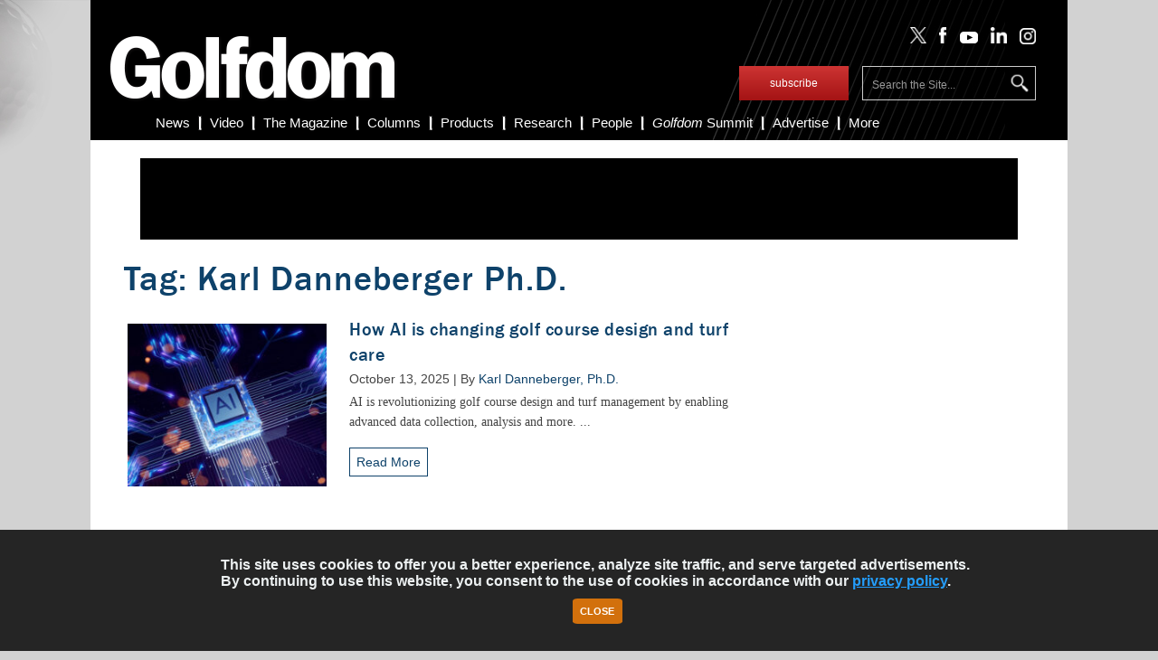

--- FILE ---
content_type: text/html; charset=UTF-8
request_url: https://www.golfdom.com/tag/karl-danneberger-ph-d/
body_size: 12866
content:
<!DOCTYPE html>

<html xmlns="http://www.w3.org/1999/xhtml" lang="en-US">

<head>

    <!-- Google Tag Manager -->
    <script>(function(w,d,s,l,i){w[l]=w[l]||[];w[l].push({'gtm.start':
              new Date().getTime(),event:'gtm.js'});var f=d.getElementsByTagName(s)[0],
            j=d.createElement(s),dl=l!='dataLayer'?'&l='+l:'';j.async=true;j.src=
            'https://www.googletagmanager.com/gtm.js?id='+i+dl;f.parentNode.insertBefore(j,f);
        })(window,document,'script','dataLayer','GTM-MLK4FGL');</script>
    <!-- End Google Tag Manager -->

    <script src="https://cdnjs.cloudflare.com/ajax/libs/jquery/3.4.1/jquery.js" type="text/javascript"></script>

    <meta http-equiv="X-UA-Compatible" content="IE=edge"/>

    <meta http-equiv="Content-Type" content="text/html; charset=UTF-8"/>

    <title>
        Karl Danneberger Ph.D. | Golfdom    </title>
    <link rel="icon" type="image/x-icon" href="https://www.golfdom.com/wp-content/themes/childtheme_3_22/favicon.png"/>
    <link rel="stylesheet" href="https://www.golfdom.com/wp-content/themes/childtheme_3_22/style.css?v=10092020" type="text/css" media="screen"/>
    <link rel="stylesheet" href="https://use.fontawesome.com/releases/v5.7.1/css/all.css" integrity="sha384-fnmOCqbTlWIlj8LyTjo7mOUStjsKC4pOpQbqyi7RrhN7udi9RwhKkMHpvLbHG9Sr" crossorigin="anonymous">
    <script src="https://use.fontawesome.com/40d4045660.js"></script>

    <link rel="pingback" href="https://www.golfdom.com/xmlrpc.php"/>
    <meta name="ahrefs-site-verification" content="8504be23bbc0e23ab8dcce27c76e58590ba32d65a48cbed478aef7c7e509213b">
    
<!-- Search Engine Optimization by Rank Math PRO - https://rankmath.com/ -->
<meta name="robots" content="follow, noindex"/>
<meta property="og:locale" content="en_US" />
<meta property="og:type" content="article" />
<meta property="og:title" content="Karl Danneberger Ph.D. | Golfdom" />
<meta property="og:url" content="https://www.golfdom.com/tag/karl-danneberger-ph-d/" />
<meta property="og:site_name" content="Golfdom" />
<meta property="og:image" content="https://www.golfdom.com/wp-content/uploads/2023/08/Golfdom-logo_blue-667px.jpg" />
<meta property="og:image:secure_url" content="https://www.golfdom.com/wp-content/uploads/2023/08/Golfdom-logo_blue-667px.jpg" />
<meta property="og:image:width" content="667" />
<meta property="og:image:height" content="433" />
<meta property="og:image:alt" content="Logo: Golfdom" />
<meta property="og:image:type" content="image/jpeg" />
<meta name="twitter:card" content="summary_large_image" />
<meta name="twitter:title" content="Karl Danneberger Ph.D. | Golfdom" />
<meta name="twitter:image" content="https://www.golfdom.com/wp-content/uploads/2023/08/Golfdom-logo_blue-667px.jpg" />
<meta name="twitter:label1" content="Posts" />
<meta name="twitter:data1" content="31" />
<script type="application/ld+json" class="rank-math-schema-pro">{"@context":"https://schema.org","@graph":[{"@type":"Organization","@id":"https://www.golfdom.com/#organization","name":"Golfdom","url":"https://www.golfdom.com","logo":{"@type":"ImageObject","@id":"https://www.golfdom.com/#logo","url":"https://www.golfdom.com/wp-content/uploads/2023/08/Golfdom-logo_blue-667px.jpg","contentUrl":"https://www.golfdom.com/wp-content/uploads/2023/08/Golfdom-logo_blue-667px.jpg","caption":"Golfdom","inLanguage":"en-US","width":"667","height":"433"}},{"@type":"WebSite","@id":"https://www.golfdom.com/#website","url":"https://www.golfdom.com","name":"Golfdom","publisher":{"@id":"https://www.golfdom.com/#organization"},"inLanguage":"en-US"},{"@type":"BreadcrumbList","@id":"https://www.golfdom.com/tag/karl-danneberger-ph-d/#breadcrumb","itemListElement":[{"@type":"ListItem","position":"1","item":{"@id":"https://www.golfdom.com","name":"Home"}},{"@type":"ListItem","position":"2","item":{"@id":"https://www.golfdom.com/tag/karl-danneberger-ph-d/","name":"Karl Danneberger Ph.D."}}]},{"@type":"CollectionPage","@id":"https://www.golfdom.com/tag/karl-danneberger-ph-d/#webpage","url":"https://www.golfdom.com/tag/karl-danneberger-ph-d/","name":"Karl Danneberger Ph.D. | Golfdom","isPartOf":{"@id":"https://www.golfdom.com/#website"},"inLanguage":"en-US","breadcrumb":{"@id":"https://www.golfdom.com/tag/karl-danneberger-ph-d/#breadcrumb"}}]}</script>
<!-- /Rank Math WordPress SEO plugin -->

<link rel='dns-prefetch' href='//www.golfdom.com' />
<link rel='dns-prefetch' href='//www.googletagmanager.com' />
<link rel="alternate" type="application/rss+xml" title="Golfdom &raquo; Feed" href="https://www.golfdom.com/feed/" />
<link rel="alternate" type="application/rss+xml" title="Golfdom &raquo; Comments Feed" href="https://www.golfdom.com/comments/feed/" />
<link rel="alternate" type="application/rss+xml" title="Golfdom &raquo; Karl Danneberger Ph.D. Tag Feed" href="https://www.golfdom.com/tag/karl-danneberger-ph-d/feed/" />
<style id='wp-img-auto-sizes-contain-inline-css' type='text/css'>
img:is([sizes=auto i],[sizes^="auto," i]){contain-intrinsic-size:3000px 1500px}
/*# sourceURL=wp-img-auto-sizes-contain-inline-css */
</style>
<style id='wp-emoji-styles-inline-css' type='text/css'>

	img.wp-smiley, img.emoji {
		display: inline !important;
		border: none !important;
		box-shadow: none !important;
		height: 1em !important;
		width: 1em !important;
		margin: 0 0.07em !important;
		vertical-align: -0.1em !important;
		background: none !important;
		padding: 0 !important;
	}
/*# sourceURL=wp-emoji-styles-inline-css */
</style>
<style id='wp-block-library-inline-css' type='text/css'>
:root{--wp-block-synced-color:#7a00df;--wp-block-synced-color--rgb:122,0,223;--wp-bound-block-color:var(--wp-block-synced-color);--wp-editor-canvas-background:#ddd;--wp-admin-theme-color:#007cba;--wp-admin-theme-color--rgb:0,124,186;--wp-admin-theme-color-darker-10:#006ba1;--wp-admin-theme-color-darker-10--rgb:0,107,160.5;--wp-admin-theme-color-darker-20:#005a87;--wp-admin-theme-color-darker-20--rgb:0,90,135;--wp-admin-border-width-focus:2px}@media (min-resolution:192dpi){:root{--wp-admin-border-width-focus:1.5px}}.wp-element-button{cursor:pointer}:root .has-very-light-gray-background-color{background-color:#eee}:root .has-very-dark-gray-background-color{background-color:#313131}:root .has-very-light-gray-color{color:#eee}:root .has-very-dark-gray-color{color:#313131}:root .has-vivid-green-cyan-to-vivid-cyan-blue-gradient-background{background:linear-gradient(135deg,#00d084,#0693e3)}:root .has-purple-crush-gradient-background{background:linear-gradient(135deg,#34e2e4,#4721fb 50%,#ab1dfe)}:root .has-hazy-dawn-gradient-background{background:linear-gradient(135deg,#faaca8,#dad0ec)}:root .has-subdued-olive-gradient-background{background:linear-gradient(135deg,#fafae1,#67a671)}:root .has-atomic-cream-gradient-background{background:linear-gradient(135deg,#fdd79a,#004a59)}:root .has-nightshade-gradient-background{background:linear-gradient(135deg,#330968,#31cdcf)}:root .has-midnight-gradient-background{background:linear-gradient(135deg,#020381,#2874fc)}:root{--wp--preset--font-size--normal:16px;--wp--preset--font-size--huge:42px}.has-regular-font-size{font-size:1em}.has-larger-font-size{font-size:2.625em}.has-normal-font-size{font-size:var(--wp--preset--font-size--normal)}.has-huge-font-size{font-size:var(--wp--preset--font-size--huge)}.has-text-align-center{text-align:center}.has-text-align-left{text-align:left}.has-text-align-right{text-align:right}.has-fit-text{white-space:nowrap!important}#end-resizable-editor-section{display:none}.aligncenter{clear:both}.items-justified-left{justify-content:flex-start}.items-justified-center{justify-content:center}.items-justified-right{justify-content:flex-end}.items-justified-space-between{justify-content:space-between}.screen-reader-text{border:0;clip-path:inset(50%);height:1px;margin:-1px;overflow:hidden;padding:0;position:absolute;width:1px;word-wrap:normal!important}.screen-reader-text:focus{background-color:#ddd;clip-path:none;color:#444;display:block;font-size:1em;height:auto;left:5px;line-height:normal;padding:15px 23px 14px;text-decoration:none;top:5px;width:auto;z-index:100000}html :where(.has-border-color){border-style:solid}html :where([style*=border-top-color]){border-top-style:solid}html :where([style*=border-right-color]){border-right-style:solid}html :where([style*=border-bottom-color]){border-bottom-style:solid}html :where([style*=border-left-color]){border-left-style:solid}html :where([style*=border-width]){border-style:solid}html :where([style*=border-top-width]){border-top-style:solid}html :where([style*=border-right-width]){border-right-style:solid}html :where([style*=border-bottom-width]){border-bottom-style:solid}html :where([style*=border-left-width]){border-left-style:solid}html :where(img[class*=wp-image-]){height:auto;max-width:100%}:where(figure){margin:0 0 1em}html :where(.is-position-sticky){--wp-admin--admin-bar--position-offset:var(--wp-admin--admin-bar--height,0px)}@media screen and (max-width:600px){html :where(.is-position-sticky){--wp-admin--admin-bar--position-offset:0px}}

/*# sourceURL=wp-block-library-inline-css */
</style><style id='global-styles-inline-css' type='text/css'>
:root{--wp--preset--aspect-ratio--square: 1;--wp--preset--aspect-ratio--4-3: 4/3;--wp--preset--aspect-ratio--3-4: 3/4;--wp--preset--aspect-ratio--3-2: 3/2;--wp--preset--aspect-ratio--2-3: 2/3;--wp--preset--aspect-ratio--16-9: 16/9;--wp--preset--aspect-ratio--9-16: 9/16;--wp--preset--color--black: #000000;--wp--preset--color--cyan-bluish-gray: #abb8c3;--wp--preset--color--white: #ffffff;--wp--preset--color--pale-pink: #f78da7;--wp--preset--color--vivid-red: #cf2e2e;--wp--preset--color--luminous-vivid-orange: #ff6900;--wp--preset--color--luminous-vivid-amber: #fcb900;--wp--preset--color--light-green-cyan: #7bdcb5;--wp--preset--color--vivid-green-cyan: #00d084;--wp--preset--color--pale-cyan-blue: #8ed1fc;--wp--preset--color--vivid-cyan-blue: #0693e3;--wp--preset--color--vivid-purple: #9b51e0;--wp--preset--gradient--vivid-cyan-blue-to-vivid-purple: linear-gradient(135deg,rgb(6,147,227) 0%,rgb(155,81,224) 100%);--wp--preset--gradient--light-green-cyan-to-vivid-green-cyan: linear-gradient(135deg,rgb(122,220,180) 0%,rgb(0,208,130) 100%);--wp--preset--gradient--luminous-vivid-amber-to-luminous-vivid-orange: linear-gradient(135deg,rgb(252,185,0) 0%,rgb(255,105,0) 100%);--wp--preset--gradient--luminous-vivid-orange-to-vivid-red: linear-gradient(135deg,rgb(255,105,0) 0%,rgb(207,46,46) 100%);--wp--preset--gradient--very-light-gray-to-cyan-bluish-gray: linear-gradient(135deg,rgb(238,238,238) 0%,rgb(169,184,195) 100%);--wp--preset--gradient--cool-to-warm-spectrum: linear-gradient(135deg,rgb(74,234,220) 0%,rgb(151,120,209) 20%,rgb(207,42,186) 40%,rgb(238,44,130) 60%,rgb(251,105,98) 80%,rgb(254,248,76) 100%);--wp--preset--gradient--blush-light-purple: linear-gradient(135deg,rgb(255,206,236) 0%,rgb(152,150,240) 100%);--wp--preset--gradient--blush-bordeaux: linear-gradient(135deg,rgb(254,205,165) 0%,rgb(254,45,45) 50%,rgb(107,0,62) 100%);--wp--preset--gradient--luminous-dusk: linear-gradient(135deg,rgb(255,203,112) 0%,rgb(199,81,192) 50%,rgb(65,88,208) 100%);--wp--preset--gradient--pale-ocean: linear-gradient(135deg,rgb(255,245,203) 0%,rgb(182,227,212) 50%,rgb(51,167,181) 100%);--wp--preset--gradient--electric-grass: linear-gradient(135deg,rgb(202,248,128) 0%,rgb(113,206,126) 100%);--wp--preset--gradient--midnight: linear-gradient(135deg,rgb(2,3,129) 0%,rgb(40,116,252) 100%);--wp--preset--font-size--small: 13px;--wp--preset--font-size--medium: 20px;--wp--preset--font-size--large: 36px;--wp--preset--font-size--x-large: 42px;--wp--preset--spacing--20: 0.44rem;--wp--preset--spacing--30: 0.67rem;--wp--preset--spacing--40: 1rem;--wp--preset--spacing--50: 1.5rem;--wp--preset--spacing--60: 2.25rem;--wp--preset--spacing--70: 3.38rem;--wp--preset--spacing--80: 5.06rem;--wp--preset--shadow--natural: 6px 6px 9px rgba(0, 0, 0, 0.2);--wp--preset--shadow--deep: 12px 12px 50px rgba(0, 0, 0, 0.4);--wp--preset--shadow--sharp: 6px 6px 0px rgba(0, 0, 0, 0.2);--wp--preset--shadow--outlined: 6px 6px 0px -3px rgb(255, 255, 255), 6px 6px rgb(0, 0, 0);--wp--preset--shadow--crisp: 6px 6px 0px rgb(0, 0, 0);}:where(.is-layout-flex){gap: 0.5em;}:where(.is-layout-grid){gap: 0.5em;}body .is-layout-flex{display: flex;}.is-layout-flex{flex-wrap: wrap;align-items: center;}.is-layout-flex > :is(*, div){margin: 0;}body .is-layout-grid{display: grid;}.is-layout-grid > :is(*, div){margin: 0;}:where(.wp-block-columns.is-layout-flex){gap: 2em;}:where(.wp-block-columns.is-layout-grid){gap: 2em;}:where(.wp-block-post-template.is-layout-flex){gap: 1.25em;}:where(.wp-block-post-template.is-layout-grid){gap: 1.25em;}.has-black-color{color: var(--wp--preset--color--black) !important;}.has-cyan-bluish-gray-color{color: var(--wp--preset--color--cyan-bluish-gray) !important;}.has-white-color{color: var(--wp--preset--color--white) !important;}.has-pale-pink-color{color: var(--wp--preset--color--pale-pink) !important;}.has-vivid-red-color{color: var(--wp--preset--color--vivid-red) !important;}.has-luminous-vivid-orange-color{color: var(--wp--preset--color--luminous-vivid-orange) !important;}.has-luminous-vivid-amber-color{color: var(--wp--preset--color--luminous-vivid-amber) !important;}.has-light-green-cyan-color{color: var(--wp--preset--color--light-green-cyan) !important;}.has-vivid-green-cyan-color{color: var(--wp--preset--color--vivid-green-cyan) !important;}.has-pale-cyan-blue-color{color: var(--wp--preset--color--pale-cyan-blue) !important;}.has-vivid-cyan-blue-color{color: var(--wp--preset--color--vivid-cyan-blue) !important;}.has-vivid-purple-color{color: var(--wp--preset--color--vivid-purple) !important;}.has-black-background-color{background-color: var(--wp--preset--color--black) !important;}.has-cyan-bluish-gray-background-color{background-color: var(--wp--preset--color--cyan-bluish-gray) !important;}.has-white-background-color{background-color: var(--wp--preset--color--white) !important;}.has-pale-pink-background-color{background-color: var(--wp--preset--color--pale-pink) !important;}.has-vivid-red-background-color{background-color: var(--wp--preset--color--vivid-red) !important;}.has-luminous-vivid-orange-background-color{background-color: var(--wp--preset--color--luminous-vivid-orange) !important;}.has-luminous-vivid-amber-background-color{background-color: var(--wp--preset--color--luminous-vivid-amber) !important;}.has-light-green-cyan-background-color{background-color: var(--wp--preset--color--light-green-cyan) !important;}.has-vivid-green-cyan-background-color{background-color: var(--wp--preset--color--vivid-green-cyan) !important;}.has-pale-cyan-blue-background-color{background-color: var(--wp--preset--color--pale-cyan-blue) !important;}.has-vivid-cyan-blue-background-color{background-color: var(--wp--preset--color--vivid-cyan-blue) !important;}.has-vivid-purple-background-color{background-color: var(--wp--preset--color--vivid-purple) !important;}.has-black-border-color{border-color: var(--wp--preset--color--black) !important;}.has-cyan-bluish-gray-border-color{border-color: var(--wp--preset--color--cyan-bluish-gray) !important;}.has-white-border-color{border-color: var(--wp--preset--color--white) !important;}.has-pale-pink-border-color{border-color: var(--wp--preset--color--pale-pink) !important;}.has-vivid-red-border-color{border-color: var(--wp--preset--color--vivid-red) !important;}.has-luminous-vivid-orange-border-color{border-color: var(--wp--preset--color--luminous-vivid-orange) !important;}.has-luminous-vivid-amber-border-color{border-color: var(--wp--preset--color--luminous-vivid-amber) !important;}.has-light-green-cyan-border-color{border-color: var(--wp--preset--color--light-green-cyan) !important;}.has-vivid-green-cyan-border-color{border-color: var(--wp--preset--color--vivid-green-cyan) !important;}.has-pale-cyan-blue-border-color{border-color: var(--wp--preset--color--pale-cyan-blue) !important;}.has-vivid-cyan-blue-border-color{border-color: var(--wp--preset--color--vivid-cyan-blue) !important;}.has-vivid-purple-border-color{border-color: var(--wp--preset--color--vivid-purple) !important;}.has-vivid-cyan-blue-to-vivid-purple-gradient-background{background: var(--wp--preset--gradient--vivid-cyan-blue-to-vivid-purple) !important;}.has-light-green-cyan-to-vivid-green-cyan-gradient-background{background: var(--wp--preset--gradient--light-green-cyan-to-vivid-green-cyan) !important;}.has-luminous-vivid-amber-to-luminous-vivid-orange-gradient-background{background: var(--wp--preset--gradient--luminous-vivid-amber-to-luminous-vivid-orange) !important;}.has-luminous-vivid-orange-to-vivid-red-gradient-background{background: var(--wp--preset--gradient--luminous-vivid-orange-to-vivid-red) !important;}.has-very-light-gray-to-cyan-bluish-gray-gradient-background{background: var(--wp--preset--gradient--very-light-gray-to-cyan-bluish-gray) !important;}.has-cool-to-warm-spectrum-gradient-background{background: var(--wp--preset--gradient--cool-to-warm-spectrum) !important;}.has-blush-light-purple-gradient-background{background: var(--wp--preset--gradient--blush-light-purple) !important;}.has-blush-bordeaux-gradient-background{background: var(--wp--preset--gradient--blush-bordeaux) !important;}.has-luminous-dusk-gradient-background{background: var(--wp--preset--gradient--luminous-dusk) !important;}.has-pale-ocean-gradient-background{background: var(--wp--preset--gradient--pale-ocean) !important;}.has-electric-grass-gradient-background{background: var(--wp--preset--gradient--electric-grass) !important;}.has-midnight-gradient-background{background: var(--wp--preset--gradient--midnight) !important;}.has-small-font-size{font-size: var(--wp--preset--font-size--small) !important;}.has-medium-font-size{font-size: var(--wp--preset--font-size--medium) !important;}.has-large-font-size{font-size: var(--wp--preset--font-size--large) !important;}.has-x-large-font-size{font-size: var(--wp--preset--font-size--x-large) !important;}
/*# sourceURL=global-styles-inline-css */
</style>

<style id='classic-theme-styles-inline-css' type='text/css'>
/*! This file is auto-generated */
.wp-block-button__link{color:#fff;background-color:#32373c;border-radius:9999px;box-shadow:none;text-decoration:none;padding:calc(.667em + 2px) calc(1.333em + 2px);font-size:1.125em}.wp-block-file__button{background:#32373c;color:#fff;text-decoration:none}
/*# sourceURL=/wp-includes/css/classic-themes.min.css */
</style>
<link rel='stylesheet' id='fvp-frontend-css' href='https://www.golfdom.com/wp-content/plugins/featured-video-plus/styles/frontend.css?ver=2.3.3' type='text/css' media='all' />
<script type="text/javascript" defer data-domain='golfdom.com' data-api='https://www.golfdom.com/wp-json/855b0b/v1/294e/32687b9b' data-cfasync='false' event-author='Payton Szymczak' event-category="Current Issue" event-category="From the Magazine" event-post_tag="Artificial Intelligence (AI)" event-post_tag="Karl Danneberger Ph.D." event-post_tag="September/October 2025" event-post_tag="Syngenta" event-post_tag="USGA" event-author="karl-danneberger-ph-d" event-user_logged_in='no' src="//www.golfdom.com/wp-content/uploads/6c5092cf6d/44242ba6.js?ver=1769696681" id="plausible-analytics-js"></script>
<script type="text/javascript" id="plausible-analytics-js-after">
/* <![CDATA[ */
window.plausible = window.plausible || function() { (window.plausible.q = window.plausible.q || []).push(arguments) }
//# sourceURL=plausible-analytics-js-after
/* ]]> */
</script>
<script type="text/javascript" id="plausible-form-submit-integration-js-extra">
/* <![CDATA[ */
var plausible_analytics_i18n = {"form_completions":"WP Form Completions"};
//# sourceURL=plausible-form-submit-integration-js-extra
/* ]]> */
</script>
<script type="text/javascript" src="https://www.golfdom.com/wp-content/plugins/plausible-analytics/assets/dist/js/plausible-form-submit-integration.js?ver=1769005313" id="plausible-form-submit-integration-js"></script>
<script type="text/javascript" src="https://www.golfdom.com/wp-includes/js/jquery/jquery.min.js?ver=3.7.1" id="jquery-core-js"></script>
<script type="text/javascript" src="https://www.golfdom.com/wp-includes/js/jquery/jquery-migrate.min.js?ver=3.4.1" id="jquery-migrate-js"></script>
<script type="text/javascript" src="https://www.golfdom.com/wp-content/plugins/featured-video-plus/js/jquery.fitvids.min.js?ver=master-2015-08" id="jquery.fitvids-js"></script>
<script type="text/javascript" id="fvp-frontend-js-extra">
/* <![CDATA[ */
var fvpdata = {"ajaxurl":"https://www.golfdom.com/wp-admin/admin-ajax.php","nonce":"fa56f1f9d0","fitvids":"1","dynamic":"","overlay":"","opacity":"0.75","color":"b","width":"640"};
//# sourceURL=fvp-frontend-js-extra
/* ]]> */
</script>
<script type="text/javascript" src="https://www.golfdom.com/wp-content/plugins/featured-video-plus/js/frontend.min.js?ver=2.3.3" id="fvp-frontend-js"></script>

<!-- Google tag (gtag.js) snippet added by Site Kit -->
<!-- Google Analytics snippet added by Site Kit -->
<script type="text/javascript" src="https://www.googletagmanager.com/gtag/js?id=GT-5MRW7DS" id="google_gtagjs-js" async></script>
<script type="text/javascript" id="google_gtagjs-js-after">
/* <![CDATA[ */
window.dataLayer = window.dataLayer || [];function gtag(){dataLayer.push(arguments);}
gtag("set","linker",{"domains":["www.golfdom.com"]});
gtag("js", new Date());
gtag("set", "developer_id.dZTNiMT", true);
gtag("config", "GT-5MRW7DS");
 window._googlesitekit = window._googlesitekit || {}; window._googlesitekit.throttledEvents = []; window._googlesitekit.gtagEvent = (name, data) => { var key = JSON.stringify( { name, data } ); if ( !! window._googlesitekit.throttledEvents[ key ] ) { return; } window._googlesitekit.throttledEvents[ key ] = true; setTimeout( () => { delete window._googlesitekit.throttledEvents[ key ]; }, 5 ); gtag( "event", name, { ...data, event_source: "site-kit" } ); }; 
//# sourceURL=google_gtagjs-js-after
/* ]]> */
</script>
<script type="text/javascript" src="https://www.golfdom.com/wp-content/themes/WP-Bold109/js/external.js?ver=6.9" id="external-js"></script>
<script type="text/javascript" src="https://www.golfdom.com/wp-content/themes/WP-Bold109/js/suckerfish.js?ver=6.9" id="suckerfish-js"></script>
<script type="text/javascript" src="https://www.golfdom.com/wp-content/themes/WP-Bold109/js/flexslider.js?ver=6.9" id="flexslider-js"></script>
<link rel="https://api.w.org/" href="https://www.golfdom.com/wp-json/" /><link rel="alternate" title="JSON" type="application/json" href="https://www.golfdom.com/wp-json/wp/v2/tags/6759" /><link rel="EditURI" type="application/rsd+xml" title="RSD" href="https://www.golfdom.com/xmlrpc.php?rsd" />
<meta name="generator" content="WordPress 6.9" />
<meta name="generator" content="Site Kit by Google 1.170.0" />
<!-- Alternate Stylesheet -->
<link href="https://www.golfdom.com/wp-content/themes/WP-Bold109/styles/default.css" rel="stylesheet" type="text/css" />

<!-- Custom Styles from Theme Setting Page -->
<style type="text/css">
body {font-family:Arial,Helvetica,sans-serif;}
a,a:link,a:visited {color:#0e426a;}
a:hover,a:active {color:#000000;}
.post-title a,.post-title a:link,.post-title a:visited {color:#0e426a !important;}
.post-title a:hover,.post-title a:active {color:#000000 !important;}
#topnav,#topnav ul ul a {font-size:12px;font-weight:bold;font-family:Arial,Helvetica,sans-serif;}
#topnav ul a,#topnav ul ul a {color:#ffffff;}
#topnav ul a:hover,#topnav ul ul a:hover {color:#000000;}
#topnav ul a:hover,#topnav ul ul a:hover {background-color:#ffffff;}
</style>

<!-- Styles from custom.css -->
<link href="https://www.golfdom.com/wp-content/themes/childtheme_3_22/custom.css" rel="stylesheet" type="text/css" />

<link rel="icon" href="https://www.golfdom.com/wp-content/uploads/2025/04/favicon-150x150.png" sizes="32x32" />
<link rel="icon" href="https://www.golfdom.com/wp-content/uploads/2025/04/favicon-200x200.png" sizes="192x192" />
<link rel="apple-touch-icon" href="https://www.golfdom.com/wp-content/uploads/2025/04/favicon-200x200.png" />
<meta name="msapplication-TileImage" content="https://www.golfdom.com/wp-content/uploads/2025/04/favicon-300x300.png" />

    
    <!-- BEGIN ADVERTSERVE CODE -->
    <!-- Golfdom Ad Lazy Loading -->
    <script type="text/javascript">
        var _avp = _avp || [];
        (function () {
            var s = document.createElement('script');
            s.type = 'text/javascript';
            s.async = true;
            s.src = 'https://northcoastmedia.advertserve.com/js/libcode3.js';
            var x = document.getElementsByTagName('script')[0];
            x.parentNode.insertBefore(s, x);
        })();
    </script>
    <!-- END ADVERTSERVE CODE -->

    <script type="text/javascript">
        window.addEventListener('load', function () {
            var lightbox = document.getElementById('lightbox');
            var overlay = document.getElementById('overlay');
            if ((!lightbox || lightbox.style.display === 'none') && (!overlay || overlay.style.display === 'none')) {
                document.getElementById('splashscreen').style.display = 'none';
                document.body.style.overflow = 'visible';
            }
        });
        var lightboxCloseCallback = function () {
            document.getElementById('splashscreen').style.display = 'none';
            document.body.style.overflow = 'visible';
        };
        var overlayCloseCallback = function () {
            document.getElementById('splashscreen').style.display = 'none';
            document.body.style.overflow = 'visible';
        };
    </script>

    <!-- FLASH OF UNSTYLED CONTENT FIX -->
    <style>
        .hidden {
            display: none;
        }
    </style>
    <script type="text/javascript">
        jQuery('html').addClass('hidden');
        jQuery(document).ready(function () {
            jQuery('html').show();
        });
    </script>
    <!-- END FOUC FIX -->

    <!-- manually added responsive code -->

    <script type='text/javascript' src='/wp-content/themes/WP-Bold109/js/jquery.mobilemenu.js?ver=3.9.2'></script>

    <!-- MobileMenu JS -->
    <script type="text/javascript">
        jQuery(function () {
            jQuery('.nav').mobileMenu({defaultText: 'Navigate to ...'});
            jQuery('.catnav').mobileMenu({defaultText: 'Navigate to ... ', className: 'select-menu-catnav'});
        });
    </script>

    <link rel="stylesheet" href="https://www.golfdom.com/wp-content/themes/childtheme_3_22/style-responsive.css?v=051820"
          type="text/css" media="screen"/>
    <meta name="viewport" content="width=device-width,initial-scale=1"/>

    <!-- END manually added responsive  -->

    <!-- cookiealert styles -->
    <link rel="stylesheet" href="https://cdn.jsdelivr.net/gh/Wruczek/Bootstrap-Cookie-Alert@gh-pages/cookiealert.css">

    <script type="text/javascript">
        // olytics 3.0
        window.olytics || (window.olytics = []), window.olytics.methods = ["fire", "confirm"], window.olytics.factory = function (i) {
            return function () {
                var t = Array.prototype.slice.call(arguments);
                return t.unshift(i), window.olytics.push(t), window.olytics
            }
        };
        for (var i = 0; i < window.olytics.methods.length; i++) {
            var method = window.olytics.methods[i];
            window.olytics[method] = window.olytics.factory(method)
        }
        olytics.load = function (i) {
            if (!document.getElementById("olyticsImport")) {
                window.a = window.olytics;
                var t = document.createElement("script");
                t.async = !0, t.id = "olyticsImport", t.type = "text/javascript";
                var o = "";
                void 0 !== i && void 0 !== i.oid && (o = i.oid), t.setAttribute("data-oid", o), t.src = "https://olytics.omeda.com/olytics/js/v3/p/olytics.min.js", t.addEventListener("load", function (t) {
                    for (olytics.initialize({Olytics: i}); window.a.length > 0;) {
                        var o = window.a.shift(), s = o.shift();
                        olytics[s] && olytics[s].apply(olytics, o)
                    }
                }, !1);
                var s = document.getElementsByTagName("script")[0];
                s.parentNode.insertBefore(t, s)
            }
        }, olytics.load({oid: "9db4dbdcfff748ffb558996384fc1943"});
    </script>

    <!-- GOLFDOM PIXEL CODE -->

    <!-- Facebook Pixel Code -->
    <script>
        !function (f, b, e, v, n, t, s) {
            if (f.fbq) return;
            n = f.fbq = function () {
                n.callMethod ?
                    n.callMethod.apply(n, arguments) : n.queue.push(arguments)
            };
            if (!f._fbq) f._fbq = n;
            n.push = n;
            n.loaded = !0;
            n.version = '2.0';
            n.queue = [];
            t = b.createElement(e);
            t.async = !0;
            t.src = v;
            s = b.getElementsByTagName(e)[0];
            s.parentNode.insertBefore(t, s)
        }(window, document, 'script',
            'https://connect.facebook.net/en_US/fbevents.js');
        fbq('init', '434861887897429');
        fbq('track', 'PageView');
    </script>
    <noscript>
        <img height="1" width="1" style="display:none" src="https://www.facebook.com/tr?id=434861887897429&ev=PageView&noscript=1"
        /></noscript>
    <!-- End Facebook Pixel Code -->

    <!-- END GOLFDOM PIXEL CODE -->

    <meta name="facebook-domain-verification" content="x316g4hoxxgutgouoq4s2t9dhsmne6"/>
</head>

<body class="archive tag tag-karl-danneberger-ph-d tag-6759 wp-theme-WP-Bold109 wp-child-theme-childtheme_3_22 ">


<!-- Google Tag Manager (noscript) -->
<noscript><iframe src="https://www.googletagmanager.com/ns.html?id=GTM-MLK4FGL" height="0" width="0" style="display:none;visibility:hidden"></iframe></noscript>
<!-- End Google Tag Manager (noscript) -->

<div id="outer-wrap">

    <div id="wrap">

        <div id="header">

            <div id="logo">
                <a href="https://www.golfdom.com" title="Golfdom">
					<img src="https://www.golfdom.com/wp-content/themes/childtheme_3_22/images/headerLogo3.png" alt="Golfdom"/>
				</a>
            </div>

            <div id="social">
                <a title="Follow on X (Formerly Twitter)" rel="external" href="https://x.com/Golfdom/" target="_blank">
					<img src="https://www.golfdom.com/wp-content/themes/childtheme_3_22/images/x-twitter-logo.png" alt="X (Formerly Twitter) Logo Image">
				</a>
                <a title="Follow on Facebook" rel="external" href="https://www.facebook.com/golfdommagazine/" target="_blank">
					<img src="https://www.golfdom.com/wp-content/themes/childtheme_3_22/images/facebook-logo-white.png" alt="Facebook Logo Image">
				</a>
                <a title="Follow on YouTube" rel="external" href="https://www.youtube.com/@GolfdomMagazine/" target="_blank">
					<img class="youtube-social" src="https://www.golfdom.com/wp-content/themes/childtheme_3_22/images/youtube-logo-white.png" alt="YouTube Logo Image">
				</a>
                <a title="Follow on LinkedIn" rel="external" href="https://www.linkedin.com/company/golfdom-magazine/" target="_blank">
					<img src="https://www.golfdom.com/wp-content/themes/childtheme_3_22/images/linkedin-logo-white.png" alt="LinkedIn Logo Image">
				</a>
                <a title="Follow on Instagram" rel="external" href="https://www.instagram.com/golfdommagazine/" target="_blank">
					<img class="instagram-social" src="https://www.golfdom.com/wp-content/themes/childtheme_3_22/images/instagram-logo-white.png" alt="Instagram Logo Image">
				</a>
            </div>

            <div id="sub">
                <a id="header-sub" href="https://ncm.dragonforms.com/NCM10_GLnew&pk=glrdbtn">subscribe</a>
            </div>

            <div id="search">
                <form id="searchform" method="get" action="https://www.golfdom.com/" >
  <input type="text" value="Search the Site..." onfocus="if (this.value == 'Search the Site...') {this.value = '';}" onblur="if (this.value == '') {this.value = 'Search the Site...';}" size="18" maxlength="50" name="s" id="searchfield" />

  <input type="image" src="https://www.golfdom.com/wp-content/themes/childtheme_3_22/images/search-button.png"  value="" id="submitbutton" alt="GO" />
</form>
            </div>

            <div id="top-menu">

                                    <div id="topnav">
                                                    <ul class="nav clearfix">

                                <li id="menu-item-20445" class="menu-item menu-item-type-taxonomy menu-item-object-category menu-item-20445"><a href="https://www.golfdom.com/category/industry-news/">News</a></li>
<li id="menu-item-20446" class="menu-item menu-item-type-custom menu-item-object-custom menu-item-has-children menu-item-20446"><a href="#">Video</a>
<ul class="sub-menu">
	<li id="menu-item-20463" class="menu-item menu-item-type-taxonomy menu-item-object-category menu-item-20463"><a href="https://www.golfdom.com/category/video/">Featured Video</a></li>
	<li id="menu-item-20464" class="menu-item menu-item-type-taxonomy menu-item-object-category menu-item-20464"><a href="https://www.golfdom.com/category/golfdom-tv/"><em>Golfdom</em> TV</a></li>
</ul>
</li>
<li id="menu-item-20447" class="menu-item menu-item-type-post_type menu-item-object-page menu-item-has-children menu-item-20447"><a href="https://www.golfdom.com/the-magazine/">The Magazine</a>
<ul class="sub-menu">
	<li id="menu-item-20448" class="menu-item menu-item-type-taxonomy menu-item-object-category menu-item-20448"><a href="https://www.golfdom.com/category/current-issue/">Current Issue</a></li>
	<li id="menu-item-20449" class="menu-item menu-item-type-post_type menu-item-object-page menu-item-20449"><a href="https://www.golfdom.com/the-magazine/golfdom-digital-editions/">Digital Editions</a></li>
	<li id="menu-item-20450" class="menu-item menu-item-type-custom menu-item-object-custom menu-item-20450"><a href="http://archive.lib.msu.edu/tic/golfd/cou.html">Archive 1927-2009</a></li>
</ul>
</li>
<li id="menu-item-20456" class="menu-item menu-item-type-taxonomy menu-item-object-category menu-item-20456"><a href="https://www.golfdom.com/category/columns/">Columns</a></li>
<li id="menu-item-57030" class="menu-item menu-item-type-taxonomy menu-item-object-category menu-item-57030"><a href="https://www.golfdom.com/category/products/">Products</a></li>
<li id="menu-item-20453" class="menu-item menu-item-type-taxonomy menu-item-object-category menu-item-20453"><a href="https://www.golfdom.com/category/research/">Research</a></li>
<li id="menu-item-20454" class="menu-item menu-item-type-taxonomy menu-item-object-category menu-item-has-children menu-item-20454"><a href="https://www.golfdom.com/category/people/">People</a>
<ul class="sub-menu">
	<li id="menu-item-25477" class="menu-item menu-item-type-taxonomy menu-item-object-category menu-item-25477"><a href="https://www.golfdom.com/category/19th-hole/">19th Hole</a></li>
</ul>
</li>
<li id="menu-item-26294" class="menu-item menu-item-type-custom menu-item-object-custom menu-item-26294"><a href="https://golfdomsummit.com/"><em>Golfdom</em> Summit</a></li>
<li id="menu-item-49214" class="menu-item menu-item-type-custom menu-item-object-custom menu-item-49214"><a href="https://www.golfdom.com/advertise/">Advertise</a></li>
<li id="menu-item-20459" class="menu-item menu-item-type-custom menu-item-object-custom menu-item-has-children menu-item-20459"><a href="#">More</a>
<ul class="sub-menu">
	<li id="menu-item-57031" class="menu-item menu-item-type-taxonomy menu-item-object-category menu-item-57031"><a href="https://www.golfdom.com/category/course-of-the-week/">Course of the Week</a></li>
	<li id="menu-item-44237" class="menu-item menu-item-type-post_type menu-item-object-page menu-item-44237"><a href="https://www.golfdom.com/golfdom-on-instagram/"><em>Golfdom</em> on Instagram</a></li>
	<li id="menu-item-57032" class="menu-item menu-item-type-taxonomy menu-item-object-category menu-item-57032"><a href="https://www.golfdom.com/category/golfdom-gallery/"><em>Golfdom</em> Gallery</a></li>
	<li id="menu-item-20458" class="menu-item menu-item-type-post_type menu-item-object-page menu-item-20458"><a href="https://www.golfdom.com/webinars/">Webinars</a></li>
	<li id="menu-item-26258" class="menu-item menu-item-type-post_type menu-item-object-page menu-item-26258"><a href="https://www.golfdom.com/customer-service-faq/">Customer Service FAQ</a></li>
</ul>
</li>
                            </ul>
                                            </div>
                
            </div>

        </div>

        <div id="head-ad-wrap">
            
                <div class="ad-970x90">
                    <div id="avp_zid_351a">
                        <script type="text/javascript">
                            var _avp = _avp || [];
                            _avp.push({tagid: 'avp_zid_351a', alias: '/', type: 'banner', zid: 351, pid: 0});
                        </script>
                    </div>
                </div>
            
        </div>
	<div id="page" class="clearfix">

		<div id="column-left" class="clearfix">

			<div id="content" class="maincontent clearfix">


								<h1 class="archive-title"><p>Tag: Karl Danneberger Ph.D.</p></h1>
				
				
									
	<div class="post-69430 post type-post status-publish format-standard has-post-thumbnail hentry category-current-issue category-from-the-magazine tag-artificial-intelligence-ai tag-karl-danneberger-ph-d tag-september-october-2025 tag-syngenta tag-usga" id="post-main-69430">

		<div class="entry clearfix archive-post">

							<div class="entry-feature-item">
					<a href="https://www.golfdom.com/how-ai-is-changing-golf-course-design-and-turf-care/" rel="bookmark"
					   title="Permanent Link to How AI is changing golf course design and turf care"><img width="245" height="200" src="https://www.golfdom.com/wp-content/uploads/2025/09/artificial-intelligence-getty-667-245x200.jpg" class="attachment-homepage-news-feed size-homepage-news-feed wp-post-image" alt="Photo: mikkelwilliam/ E+/ Getty Images" decoding="async" /></a>
				</div>

			
			<div class="entry-content">

				<h2 class="post-title">
					<a href="https://www.golfdom.com/how-ai-is-changing-golf-course-design-and-turf-care/" rel="bookmark" title="Permanent Link to How AI is changing golf course design and turf care">
						How AI is changing golf course design and turf care					</a>
				</h2>

				<div class="meta">
					<span class="meta-date">
						October 13, 2025					</span>
					<span class="meta-author">
						By						<a href="https://www.golfdom.com/author/karl-danneberger-ph-d/" title="Posts by Karl Danneberger, Ph.D." class="author url fn" rel="author">Karl Danneberger, Ph.D.</a>					</span>

				</div>

									AI is revolutionizing golf course design and turf management by enabling advanced data collection, analysis and more.<span class="recent-read-more"> ...</span>				
				<br/><br/>
				<a class="read-more" href="https://www.golfdom.com/how-ai-is-changing-golf-course-design-and-turf-care/">Read More</a>

			</div>

		</div>
		<div class="section-footer"></div>
	</div>


	<div class="post-64916 post type-post status-publish format-standard has-post-thumbnail hentry category-current-issue category-columns category-from-the-magazine tag-hurricane tag-karl-danneberger-ph-d tag-north-carolina tag-november-december-2024 tag-ohio tag-oklahoma tag-turf-md" id="post-main-64916">

		<div class="entry clearfix archive-post">

							<div class="entry-feature-item">
					<a href="https://www.golfdom.com/turf-md-danneberger-explores-the-misleading-truth-behind-climate-havens/" rel="bookmark"
					   title="Permanent Link to Turf MD: Danneberger explores the misleading truth behind climate havens"><img width="245" height="200" src="https://www.golfdom.com/wp-content/uploads/2024/10/GettyImages-176000197-600px-245x200.jpg" class="attachment-homepage-news-feed size-homepage-news-feed wp-post-image" alt="Photo: ImagineGolf / iStock / Getty Images Plus" decoding="async" /></a>
				</div>

			
			<div class="entry-content">

				<h2 class="post-title">
					<a href="https://www.golfdom.com/turf-md-danneberger-explores-the-misleading-truth-behind-climate-havens/" rel="bookmark" title="Permanent Link to Turf MD: Danneberger explores the misleading truth behind climate havens">
						Turf MD: Danneberger explores the misleading truth behind climate havens					</a>
				</h2>

				<div class="meta">
					<span class="meta-date">
						December 9, 2024					</span>
					<span class="meta-author">
						By						<a href="https://www.golfdom.com/author/karl-danneberger-ph-d/" title="Posts by Karl Danneberger, Ph.D." class="author url fn" rel="author">Karl Danneberger, Ph.D.</a>					</span>

				</div>

									Science Editor Karl Danneberger, Ph.D., explores the potential dangers that come from underestimating climate havens.<span class="recent-read-more"> ...</span>				
				<br/><br/>
				<a class="read-more" href="https://www.golfdom.com/turf-md-danneberger-explores-the-misleading-truth-behind-climate-havens/">Read More</a>

			</div>

		</div>
		<div class="section-footer"></div>
	</div>


	<div class="post-64090 post type-post status-publish format-standard has-post-thumbnail hentry category-columns category-current-issue category-from-the-magazine tag-karl-danneberger-ph-d tag-october-2024 tag-technology-2 tag-turf-md" id="post-main-64090">

		<div class="entry clearfix archive-post">

							<div class="entry-feature-item">
					<a href="https://www.golfdom.com/turf-md-danneberger-explores-the-evolution-of-golf-course-innovation-and-turf-management/" rel="bookmark"
					   title="Permanent Link to Turf MD: Danneberger explores the evolution of golf course innovation and turf management"><img width="245" height="159" src="https://www.golfdom.com/wp-content/uploads/2020/10/Kenna.jpg" class="attachment-homepage-news-feed size-homepage-news-feed wp-post-image" alt="Putting green and golf ball (Photo: Photozek07/iStock/Getty Images Plus)" decoding="async" /></a>
				</div>

			
			<div class="entry-content">

				<h2 class="post-title">
					<a href="https://www.golfdom.com/turf-md-danneberger-explores-the-evolution-of-golf-course-innovation-and-turf-management/" rel="bookmark" title="Permanent Link to Turf MD: Danneberger explores the evolution of golf course innovation and turf management">
						Turf MD: Danneberger explores the evolution of golf course innovation and turf management					</a>
				</h2>

				<div class="meta">
					<span class="meta-date">
						October 21, 2024					</span>
					<span class="meta-author">
						By						<a href="https://www.golfdom.com/author/karl-danneberger-ph-d/" title="Posts by Karl Danneberger, Ph.D." class="author url fn" rel="author">Karl Danneberger, Ph.D.</a>					</span>

				</div>

									Karl Danneberger, Ph.D., talks innovation in the golf industry and encourages supers to be a leader in change.<span class="recent-read-more"> ...</span>				
				<br/><br/>
				<a class="read-more" href="https://www.golfdom.com/turf-md-danneberger-explores-the-evolution-of-golf-course-innovation-and-turf-management/">Read More</a>

			</div>

		</div>
		<div class="section-footer"></div>
	</div>


	<div class="post-63742 post type-post status-publish format-standard has-post-thumbnail hentry category-columns category-from-the-magazine tag-karl-danneberger-ph-d tag-september-2024 tag-turf-md" id="post-main-63742">

		<div class="entry clearfix archive-post">

							<div class="entry-feature-item">
					<a href="https://www.golfdom.com/turf-md-danneberger-shares-how-supers-can-help-teach-the-younger-generation-hands-on-skills/" rel="bookmark"
					   title="Permanent Link to Turf MD: Danneberger shares how supers can help teach the younger generation hands-on skills"><img width="245" height="159" src="https://www.golfdom.com/wp-content/uploads/2023/07/GettyImages-Safety-resolutions-for-2022-667px.jpg" class="attachment-homepage-news-feed size-homepage-news-feed wp-post-image" alt="Photo: Kuzma/iStock/Getty Images Plus/Getty Images" decoding="async" loading="lazy" /></a>
				</div>

			
			<div class="entry-content">

				<h2 class="post-title">
					<a href="https://www.golfdom.com/turf-md-danneberger-shares-how-supers-can-help-teach-the-younger-generation-hands-on-skills/" rel="bookmark" title="Permanent Link to Turf MD: Danneberger shares how supers can help teach the younger generation hands-on skills">
						Turf MD: Danneberger shares how supers can help teach the younger generation hands-on skills					</a>
				</h2>

				<div class="meta">
					<span class="meta-date">
						September 13, 2024					</span>
					<span class="meta-author">
						By						<a href="https://www.golfdom.com/author/karl-danneberger-ph-d/" title="Posts by Karl Danneberger, Ph.D." class="author url fn" rel="author">Karl Danneberger, Ph.D.</a>					</span>

				</div>

									Danneberger says making students aware and participating in standard maintenance and equipment check practices can add skills they can use throughout life.<span class="recent-read-more"> ...</span>				
				<br/><br/>
				<a class="read-more" href="https://www.golfdom.com/turf-md-danneberger-shares-how-supers-can-help-teach-the-younger-generation-hands-on-skills/">Read More</a>

			</div>

		</div>
		<div class="section-footer"></div>
	</div>


	<div class="post-63449 post type-post status-publish format-standard has-post-thumbnail hentry category-from-the-magazine category-columns tag-august-2024 tag-karl-danneberger-ph-d tag-snow-mold" id="post-main-63449">

		<div class="entry clearfix archive-post">

							<div class="entry-feature-item">
					<a href="https://www.golfdom.com/turf-md-dr-d-shares-how-superintendents-can-contend-with-snow-mold/" rel="bookmark"
					   title="Permanent Link to Turf MD: Dr. D shares how superintendents can contend with snow mold"><img width="245" height="200" src="https://www.golfdom.com/wp-content/uploads/2019/08/Experts-Feature-245x200.jpg" class="attachment-homepage-news-feed size-homepage-news-feed wp-post-image" alt="Snow mold (Photo: Paul Koch, Ph.D.)" decoding="async" loading="lazy" /></a>
				</div>

			
			<div class="entry-content">

				<h2 class="post-title">
					<a href="https://www.golfdom.com/turf-md-dr-d-shares-how-superintendents-can-contend-with-snow-mold/" rel="bookmark" title="Permanent Link to Turf MD: Dr. D shares how superintendents can contend with snow mold">
						Turf MD: Dr. D shares how superintendents can contend with snow mold					</a>
				</h2>

				<div class="meta">
					<span class="meta-date">
						August 20, 2024					</span>
					<span class="meta-author">
						By						<a href="https://www.golfdom.com/author/karl-danneberger-ph-d/" title="Posts by Karl Danneberger, Ph.D." class="author url fn" rel="author">Karl Danneberger, Ph.D.</a>					</span>

				</div>

									Snow molds in the northern U.S. are the most serious turfgrass diseases a superintendent will face.<span class="recent-read-more"> ...</span>				
				<br/><br/>
				<a class="read-more" href="https://www.golfdom.com/turf-md-dr-d-shares-how-superintendents-can-contend-with-snow-mold/">Read More</a>

			</div>

		</div>
		<div class="section-footer"></div>
	</div>


	<div class="post-61927 post type-post status-publish format-standard has-post-thumbnail hentry category-columns category-from-the-magazine tag-karl-danneberger-ph-d tag-may-2024 tag-technology-2 tag-turf-md" id="post-main-61927">

		<div class="entry clearfix archive-post">

							<div class="entry-feature-item">
					<a href="https://www.golfdom.com/turf-md-dr-d-goes-back-to-the-basics-of-turf-management/" rel="bookmark"
					   title="Permanent Link to Turf MD: Dr. D goes back to the basics of turf management"><img width="245" height="159" src="https://www.golfdom.com/wp-content/uploads/2020/07/Woodward.jpg" class="attachment-homepage-news-feed size-homepage-news-feed wp-post-image" alt="Golf ball with shadowed background (Photo: Moussa81 / iStock / Getty Images)" decoding="async" loading="lazy" /></a>
				</div>

			
			<div class="entry-content">

				<h2 class="post-title">
					<a href="https://www.golfdom.com/turf-md-dr-d-goes-back-to-the-basics-of-turf-management/" rel="bookmark" title="Permanent Link to Turf MD: Dr. D goes back to the basics of turf management">
						Turf MD: Dr. D goes back to the basics of turf management					</a>
				</h2>

				<div class="meta">
					<span class="meta-date">
						May 24, 2024					</span>
					<span class="meta-author">
						By						<a href="https://www.golfdom.com/author/karl-danneberger-ph-d/" title="Posts by Karl Danneberger, Ph.D." class="author url fn" rel="author">Karl Danneberger, Ph.D.</a>					</span>

				</div>

									Danneberger takes us back to the beginnings of golf to learn how to adapt to future technology.<span class="recent-read-more"> ...</span>				
				<br/><br/>
				<a class="read-more" href="https://www.golfdom.com/turf-md-dr-d-goes-back-to-the-basics-of-turf-management/">Read More</a>

			</div>

		</div>
		<div class="section-footer"></div>
	</div>


<div class="navigation blog">
	<div class="alignleft">
			</div>
	<div class="alignright">
		<a href="https://www.golfdom.com/tag/karl-danneberger-ph-d/page/2/" >Next</a>	</div>
</div>
				
			</div>

			
		</div>






	<div id="column-right">
		
				<div id = "golf-tv-container" style = "background: url(https://www.golfdom.com/wp-content/uploads/2026/01/StandardGolf_Video-Arrow-Overlay-300x250.jpg);">


				<div class = "sidebar-title-container">
						<a href="https://www.golfdom.com/stopping-by-standard-golfs-booth-at-the-2026-pga-merchandise-show/" title="Permanent Link to Stopping by Standard Golf&#8217;s booth at the 2026 PGA Merchandise Show" class="recent-link">
								<h1 class="side-bar-title">
									Stopping by Standard Golf&#8217;s booth at the 2026 PGA Merchandise Show								</h1>
						</a>
				</div>

				
		</div>

		

			<div id="sidebar" class="clearfix">

				<!-- BEGIN ADVERTSERVE CODE -->
<!--
Publisher #2: golfweb
Zone #176: golf_web_med_rectangle_pos1
Size #8: Medium Rectangle [300x250]
Secure (HTTPS): enabled
-->
<div id="avp_zid_176">
<script type="text/javascript">
_avp.push({ tagid: 'avp_zid_176', alias: '/', type: 'banner', zid: 176, pid: 2, inview: true, secure: true });
</script>
</div>
<!-- END ADVERTSERVE CODE -->
<br/>
<!-- BEGIN ADVERTSERVE CODE -->
<!--
Publisher #2: golfweb
Zone #350: golf_web_filmstrip
Size #32: Filmstrip (Half Page Ad) [300x600]
Secure (HTTPS): enabled
-->
<div id="avp_zid_350">
<script type="text/javascript">
_avp.push({ tagid: 'avp_zid_350', alias: '/', type: 'banner', zid: 350, pid: 2, inview: true, secure: true });
</script>
</div>
<!-- END ADVERTSERVE CODE -->
<br/>

<!-- BEGIN ADVERTSERVE CODE -->
<!--
Zone #352: golf_web_med_rectangle_pos4
Size #8: Medium Rectangle [300x250]
-->
<div id="avp_zid_352">
<script type="text/javascript">
_avp.push({ tagid: 'avp_zid_352', alias: '/', type: 'banner', zid: 352, pid: 0 });
</script>
</div>
<!-- END ADVERTSERVE CODE -->
<br>
<!-- BEGIN ADVERTSERVE CODE -->
<!--
Zone #410: golf_web_filmstrip_pos2
Size #32: Filmstrip (Half Page Ad) [300x600]
Secure (HTTPS): enabled
-->

<div id="avp_zid_410">
<script type="text/javascript">
var _avp = _avp || [];
_avp.push({ tagid: 'avp_zid_410', alias: '/', type: 'banner', zid: 410, pid: 0, secure: true });
</script>

</div>
<!-- END ADVERTSERVE CODE -->
<br>

<!-- BEGIN ADVERTSERVE CODE -->
<!--
Zone #353: golf_web_med_rectangle_pos5
Size #8: Medium Rectangle [300x250]
Secure (HTTPS): enabled
-->
<div id="avp_zid_353">
<script type="text/javascript">
var _avp = _avp || [];
_avp.push({ tagid: 'avp_zid_353', alias: '/', type: 'banner', zid: 353, pid: 0, secure: true });
</script>
</div>
<!-- END ADVERTSERVE CODE -->


			</div>
    </div>


</div>
<!-- end #page div -->
</div>
<!-- end #wrap div
</div>-->
<!-- end #outer-wrap div -->


<!-- this adds "Home" to the tablet navigation -->
<script>
window.onload=function(){
var option_menu = document.getElementsByTagName('option');
option_menu[1].innerHTML = "Home";
}
</script>


		<div id ="head-ad-wrap-footer">
			
					<div class = "ad-970x90-footer">
					<!-- BEGIN ADVERTSERVE CODE -->
					<!--
					Zone #351: golf_web_super_leaderboard
					Size #37: Pushdown (Super Leaderboard) [970x90]
					-->
					<div id="avp_zid_351b">
					<script type="text/javascript">
					var _avp = _avp || [];
					_avp.push({ tagid: 'avp_zid_351b', alias: '/', type: 'banner', zid: 351, pid: 0 });
					</script>
					</div>
					<!-- END ADVERTSERVE CODE -->
					</div>

					
	  </div>


<div class="footer-bg">

    <div id ="footer-cont">

        <div id="logo">
              <a href="https://www.golfdom.com" title="Golfdom"><img src="https://www.golfdom.com/wp-content/themes/childtheme_3_22/images/headerLogo3.png" alt="Golfdom" /></a>
        </div>

				<div style="clear: both;"></div>

        <div id ="footer-menu-cont">
                      	<ul>
              	<li id="menu-item-4914" class="menu-item menu-item-type-post_type menu-item-object-page menu-item-4914"><a href="https://www.golfdom.com/about-us/">About Us</a></li>
<li id="menu-item-4916" class="menu-item menu-item-type-post_type menu-item-object-page menu-item-4916"><a href="https://www.golfdom.com/contact-us/">Contact Us</a></li>
<li id="menu-item-4917" class="menu-item menu-item-type-post_type menu-item-object-page menu-item-4917"><a href="https://www.golfdom.com/subscriber-services/">Subscriber Services</a></li>
<li id="menu-item-4909" class="menu-item menu-item-type-custom menu-item-object-custom menu-item-4909"><a href="https://www.golfdom.com/advertise/">Advertise</a></li>
<li id="menu-item-12918" class="menu-item menu-item-type-custom menu-item-object-custom menu-item-12918"><a href="https://www.golfdom.com/the-magazine/golfdom-digital-editions/">Digital Edition</a></li>
<li id="menu-item-21950" class="menu-item menu-item-type-custom menu-item-object-custom menu-item-21950"><a href="http://golfdomsummit.com/">Golfdom Summit</a></li>
          	</ul>
                    </div>

			<div style="clear: both;"></div>

		<div id = "footer-social">
			<a title="Follow on X (Formerly Twitter)" rel="external" href="https://x.com/Golfdom/" target="_blank">
                <img src="https://www.golfdom.com/wp-content/themes/childtheme_3_22/images/x-twitter-logo.png" alt="X (Formerly Twitter) Logo Image">
            </a>
			<a title="Follow on Facebook" rel="external" href="https://www.facebook.com/golfdommagazine/" target="_blank">
                <img src="https://www.golfdom.com/wp-content/themes/childtheme_3_22/images/facebook-logo-white.png" alt="Facebook Logo Image">
            </a>
			<a title="Follow on YouTube" rel="external" href="https://www.youtube.com/@GolfdomMagazine/" target="_blank">
                <img class="youtube-social" src="https://www.golfdom.com/wp-content/themes/childtheme_3_22/images/youtube-logo-white.png" alt="YouTube Logo Image">
            </a>
			<a title="Follow on LinkedIn" rel="external" href="https://www.linkedin.com/company/golfdom-magazine/" target="_blank">
                <img src="https://www.golfdom.com/wp-content/themes/childtheme_3_22/images/linkedin-logo-white.png" alt="LinkedIn Logo Image">
            </a>
			<a title="Follow on Instagram" rel="external" href="https://www.instagram.com/golfdommagazine/" target="_blank">
                <img class="instagram-social" src="https://www.golfdom.com/wp-content/themes/childtheme_3_22/images/instagram-logo-white.png" alt="Instagram Logo Image">
            </a>
		</div>
    </div>




</div>


<div id="footer-utility">
  <div class="copyright">
    <p>&copy; 2026 North Coast Media LLC, All Rights Reserved.</p>
  </div>
  <div class="links">
  	      <ul id='footer-links'>
        <li id="menu-item-4910" class="menu-item menu-item-type-custom menu-item-object-custom menu-item-4910"><a href="http://northcoastmedia.net/ncmprivacy.html">Privacy Policy</a></li>
<li id="menu-item-4911" class="menu-item menu-item-type-custom menu-item-object-custom menu-item-4911"><a href="http://northcoastmedia.net/ncmtos.html">Terms of Use</a></li>
      </ul>
      </div>
</div>

</div>



        <!-- addaptive -->
        <script>
(function() {
var d=document,h=d.getElementsByTagName('head')[0],s=d.createElement('script'),sc = 'https:' == document.location.protocol ? 'https://' : 'http://';
s.type='text/javascript';
s.async=true;
s.src=sc+'s.dpmsrv.com/dpm_7f03f3f2febc46f3fa832d98251b0c98f64bc19b.min.js';
h.appendChild(s);
})();
</script>



        <!-- KM Tracking -->



<!-- WALLPAPER AD CODE -->

	<!-- BEGIN ADVERTSERVE CODE -->
	<!--
	Zone #313: golf_web_wallpaper
	-->
	<script type="text/javascript">
	var _avp = _avp || [];
	_avp.push({ alias: '/', type: 'wallpaper', zid: 313, pid: 0 });
	</script>
	<!-- END ADVERTSERVE CODE -->

<!-- END WALLPAPER AD CODE -->




<!-- INTERSTITIAL AD CODE -->

	<!-- BEGIN ADVERTSERVE CODE -->
	<!--
	Zone #325: golf_web_roadblock_lightbox
	Size #40: Interstitial Roadblock [640x480]
	Lightbox: closes automatically after 15 seconds.
	-->
	<div id="lightbox">
	<script type="text/javascript">
	var _avp = _avp || [];
	_avp.push({ tagid: 'lightbox', alias: '/', type: 'banner', zid: 325, pid: 0, lightbox: true, autoclose: 15, polite: false });
	</script>
	</div>
	<!-- END ADVERTSERVE CODE -->

<!-- END INTERSTITIAL AD CODE -->

<script type="speculationrules">
{"prefetch":[{"source":"document","where":{"and":[{"href_matches":"/*"},{"not":{"href_matches":["/wp-*.php","/wp-admin/*","/wp-content/uploads/*","/wp-content/*","/wp-content/plugins/*","/wp-content/themes/childtheme_3_22/*","/wp-content/themes/WP-Bold109/*","/*\\?(.+)"]}},{"not":{"selector_matches":"a[rel~=\"nofollow\"]"}},{"not":{"selector_matches":".no-prefetch, .no-prefetch a"}}]},"eagerness":"conservative"}]}
</script>
<script id="wp-emoji-settings" type="application/json">
{"baseUrl":"https://s.w.org/images/core/emoji/17.0.2/72x72/","ext":".png","svgUrl":"https://s.w.org/images/core/emoji/17.0.2/svg/","svgExt":".svg","source":{"concatemoji":"https://www.golfdom.com/wp-includes/js/wp-emoji-release.min.js?ver=6.9"}}
</script>
<script type="module">
/* <![CDATA[ */
/*! This file is auto-generated */
const a=JSON.parse(document.getElementById("wp-emoji-settings").textContent),o=(window._wpemojiSettings=a,"wpEmojiSettingsSupports"),s=["flag","emoji"];function i(e){try{var t={supportTests:e,timestamp:(new Date).valueOf()};sessionStorage.setItem(o,JSON.stringify(t))}catch(e){}}function c(e,t,n){e.clearRect(0,0,e.canvas.width,e.canvas.height),e.fillText(t,0,0);t=new Uint32Array(e.getImageData(0,0,e.canvas.width,e.canvas.height).data);e.clearRect(0,0,e.canvas.width,e.canvas.height),e.fillText(n,0,0);const a=new Uint32Array(e.getImageData(0,0,e.canvas.width,e.canvas.height).data);return t.every((e,t)=>e===a[t])}function p(e,t){e.clearRect(0,0,e.canvas.width,e.canvas.height),e.fillText(t,0,0);var n=e.getImageData(16,16,1,1);for(let e=0;e<n.data.length;e++)if(0!==n.data[e])return!1;return!0}function u(e,t,n,a){switch(t){case"flag":return n(e,"\ud83c\udff3\ufe0f\u200d\u26a7\ufe0f","\ud83c\udff3\ufe0f\u200b\u26a7\ufe0f")?!1:!n(e,"\ud83c\udde8\ud83c\uddf6","\ud83c\udde8\u200b\ud83c\uddf6")&&!n(e,"\ud83c\udff4\udb40\udc67\udb40\udc62\udb40\udc65\udb40\udc6e\udb40\udc67\udb40\udc7f","\ud83c\udff4\u200b\udb40\udc67\u200b\udb40\udc62\u200b\udb40\udc65\u200b\udb40\udc6e\u200b\udb40\udc67\u200b\udb40\udc7f");case"emoji":return!a(e,"\ud83e\u1fac8")}return!1}function f(e,t,n,a){let r;const o=(r="undefined"!=typeof WorkerGlobalScope&&self instanceof WorkerGlobalScope?new OffscreenCanvas(300,150):document.createElement("canvas")).getContext("2d",{willReadFrequently:!0}),s=(o.textBaseline="top",o.font="600 32px Arial",{});return e.forEach(e=>{s[e]=t(o,e,n,a)}),s}function r(e){var t=document.createElement("script");t.src=e,t.defer=!0,document.head.appendChild(t)}a.supports={everything:!0,everythingExceptFlag:!0},new Promise(t=>{let n=function(){try{var e=JSON.parse(sessionStorage.getItem(o));if("object"==typeof e&&"number"==typeof e.timestamp&&(new Date).valueOf()<e.timestamp+604800&&"object"==typeof e.supportTests)return e.supportTests}catch(e){}return null}();if(!n){if("undefined"!=typeof Worker&&"undefined"!=typeof OffscreenCanvas&&"undefined"!=typeof URL&&URL.createObjectURL&&"undefined"!=typeof Blob)try{var e="postMessage("+f.toString()+"("+[JSON.stringify(s),u.toString(),c.toString(),p.toString()].join(",")+"));",a=new Blob([e],{type:"text/javascript"});const r=new Worker(URL.createObjectURL(a),{name:"wpTestEmojiSupports"});return void(r.onmessage=e=>{i(n=e.data),r.terminate(),t(n)})}catch(e){}i(n=f(s,u,c,p))}t(n)}).then(e=>{for(const n in e)a.supports[n]=e[n],a.supports.everything=a.supports.everything&&a.supports[n],"flag"!==n&&(a.supports.everythingExceptFlag=a.supports.everythingExceptFlag&&a.supports[n]);var t;a.supports.everythingExceptFlag=a.supports.everythingExceptFlag&&!a.supports.flag,a.supports.everything||((t=a.source||{}).concatemoji?r(t.concatemoji):t.wpemoji&&t.twemoji&&(r(t.twemoji),r(t.wpemoji)))});
//# sourceURL=https://www.golfdom.com/wp-includes/js/wp-emoji-loader.min.js
/* ]]> */
</script>

<!-- START Bootstrap-Cookie-Alert -->
<div class="alert text-center cookiealert" role="alert" style="padding:20px;">
    <div class="cookie-content">
      <b>This site uses cookies to offer you a better experience, analyze site traffic, and serve targeted advertisements. By continuing to use this website, you consent to the use of cookies in accordance with our <a href="http://northcoastmedia.net/ncmprivacy.html" target="_blank" style="color:#249dfb;">privacy policy</a>.</b>

      <button type="button" class="acceptcookies" aria-label="Close">
        Close
      </button>
    </div>
</div>
<!-- END Bootstrap-Cookie-Alert -->


<!-- Include cookiealert script -->
<script src="https://www.golfdom.com/wp-content/themes/childtheme_3_22/js/cookiealert.js"></script>

<!-- Pagination Script -->
<script src="https://www.golfdom.com/wp-content/themes/childtheme_3_22/js/pagination.js"></script>

</body></html>
